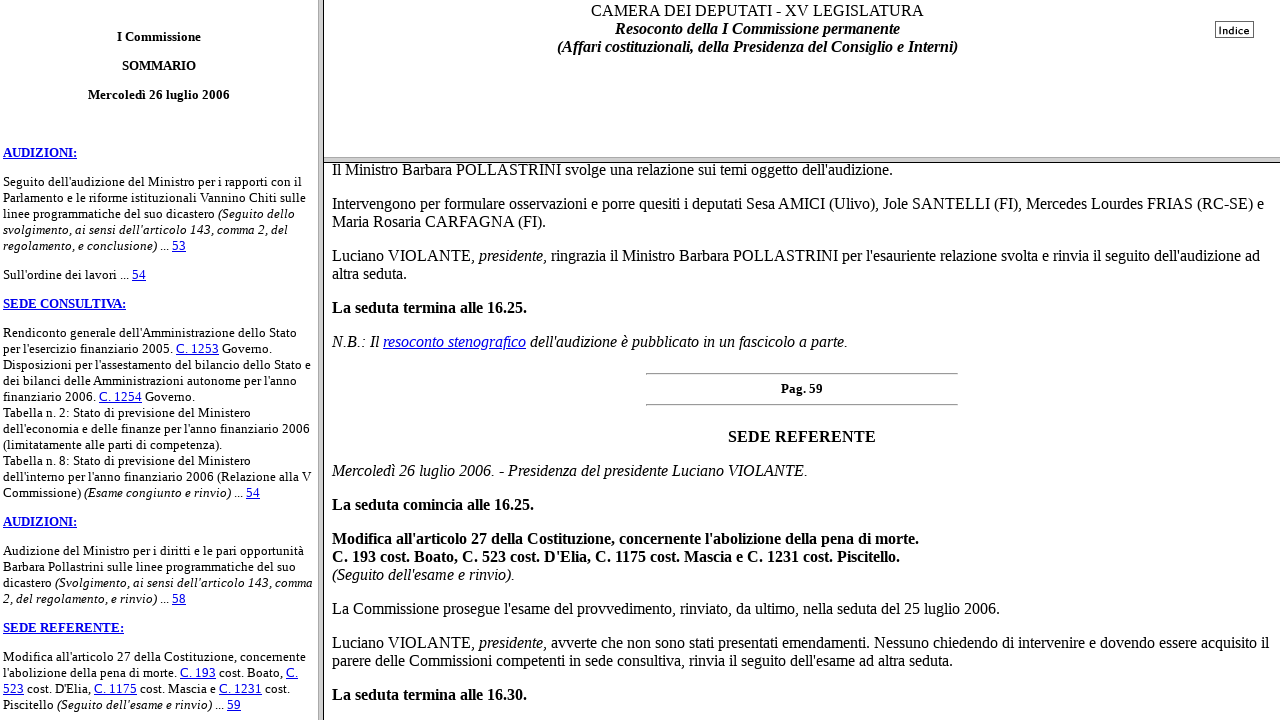

--- FILE ---
content_type: text/html
request_url: https://leg15.camera.it/_dati/leg15/lavori/bollet/framedin.asp?percboll=/_dati/leg15/lavori/bollet/200607/0726/html/01/&pagpro=59n2&commis=01&all=off
body_size: 411
content:

<HTML>
<HEAD>
<TITLE></TITLE>
</HEAD>

<SCRIPT LANGUAGE="javascript" SRC="/_dati/leg15/lavori/bollet/jvscri.js">
</SCRIPT>

<FRAMESET COLS="25%,*">
  <FRAME SRC='/_dati/leg15/lavori/bollet/200607/0726/html/01/indice.htm' NAME="indice" SCROLLING="AUTO" MARGINHEIGHT="0" MARGINWIDTH="3">
  <FRAMESET ROWS="22%,*">
    <FRAME SRC='/_dati/leg15/lavori/bollet/200607/0726/html/01/testata.htm' NAME="testata" MARGINHEIGHT="0" MARGINWIDTH="0" SCROLLING="NO">
    
    
    	<FRAME SRC='/_dati/leg15/lavori/bollet/200607/0726/html/01/comunic.htm#59n2' NAME="testo" SCROLLING="AUTO"> 
    
    
     </FRAMESET> 
</FRAMESET>
</HTML>



--- FILE ---
content_type: text/html
request_url: https://leg15.camera.it/_dati/leg15/lavori/bollet/200607/0726/html/01/indice.htm
body_size: 2581
content:
<HTML>
<HEAD>
<META NAME="Data" CONTENT="20060726">
<META NAME="Commissione" CONTENT="Comm. 01">
<TITLE>Mercoled� 26 luglio 2006 - Comm. I</TITLE>
</HEAD>

<BODY BGCOLOR=#FFFFFF>

<FONT SIZE="2">
<P>
<BR>
<B><CENTER>I Commissione
<P>
SOMMARIO
<P>
Mercoled� 26 luglio 2006</CENTER>
</B>
<P><BR>

<P>

<P>
<A HREF="comunic.htm#53n1" TARGET="testo"><B><!S>AUDIZIONI:<!/S></B></A>
<P>


<P><!T>Seguito dell'audizione del Ministro per i rapporti con il Parlamento e le riforme istituzionali Vannino Chiti sulle linee programmatiche del suo dicastero <I>(Seguito dello svolgimento, ai sensi dell'articolo 143, comma 2, del regolamento, e conclusione)</I><!/T> 
 ... 
<A HREF="comunic.htm#53n2" TARGET="testo">53</A>
<BR>

<P><!T>Sull'ordine dei lavori<!/T> 
 ... 
<A HREF="comunic.htm#54n1" TARGET="testo">54</A>
<BR>

<P>
<A HREF="comunic.htm#54n2" TARGET="testo"><B><!S>SEDE CONSULTIVA:<!/S></B></A>
<P>


<P><!T>Rendiconto generale dell'Amministrazione dello Stato per l'esercizio finanziario 2005. 
<A HREF="../../../../../schedela/1253.htm" TARGET="testo">
C. 1253</A> 
 Governo. 
<BR>Disposizioni per l'assestamento del bilancio dello Stato e dei bilanci delle Amministrazioni autonome per l'anno finanziario 2006. 
<A HREF="../../../../../schedela/1254.htm" TARGET="testo">
C. 1254</A> 
 Governo.
<BR>Tabella n. 2: Stato di previsione del Ministero dell'economia e delle finanze per l'anno finanziario 2006 (limitatamente alle parti di competenza).
<BR>Tabella n. 8: Stato di previsione del Ministero dell'interno per l'anno finanziario 2006 (Relazione alla V Commissione) <I>(Esame congiunto e rinvio)</I><!/T> 
 ... 
<A HREF="comunic.htm#54n3" TARGET="testo">54</A>
<BR>

<P>
<A HREF="comunic.htm#58n1" TARGET="testo"><B><!S>AUDIZIONI:<!/S></B></A>
<P>


<P><!T>Audizione del Ministro per i diritti e le pari opportunit&agrave; Barbara Pollastrini sulle linee programmatiche del suo dicastero <I>(Svolgimento, ai sensi dell'articolo 143, comma 2, del regolamento, e rinvio)</I><!/T> 
 ... 
<A HREF="comunic.htm#58n2" TARGET="testo">58</A>
<BR>

<P>
<A HREF="comunic.htm#59n1" TARGET="testo"><B><!S>SEDE REFERENTE:<!/S></B></A>
<P>


<P><!T>Modifica all'articolo 27 della Costituzione, concernente l'abolizione della pena di morte. 
<A HREF="../../../../../schedela/0193.htm" TARGET="testo">
C. 193</A> 
 cost. Boato, 
<A HREF="../../../../../schedela/0523.htm" TARGET="testo">
C. 523</A> 
 cost. D'Elia, 
<A HREF="../../../../../schedela/1175.htm" TARGET="testo">
C. 1175</A> 
 cost. Mascia e 
<A HREF="../../../../../schedela/1231.htm" TARGET="testo">
C. 1231</A> 
 cost. Piscitello <I>(Seguito dell'esame e rinvio)</I><!/T> 
 ... 
<A HREF="comunic.htm#59n2" TARGET="testo">59</A>
<BR>

<BR>

<P>
<HR>
</BODY>
</HTML>



--- FILE ---
content_type: text/html
request_url: https://leg15.camera.it/_dati/leg15/lavori/bollet/200607/0726/html/01/testata.htm
body_size: 472
content:
<HTML>
<HEAD>
<META NAME="Data" CONTENT="20060726">
<META NAME="Commissione" CONTENT="Comm. 01">
<TITLE>Mercoled� 26 luglio 2006 - Comm. I</TITLE>
</HEAD>

<BODY BGCOLOR="#FFFFFF">
<TABLE WIDTH="100%" BORDER="0" CELLSPACING="1">
  <TR>
    <TD ALIGN="CENTER">CAMERA DEI DEPUTATI - XV LEGISLATURA<BR>
    <EM><STRONG>Resoconto della I Commissione permanente<BR>    (Affari costituzionali, della Presidenza del Consiglio e Interni)
    </STRONG></EM></TD>
 <td align="center" valign="middle">
   <a target="bottom" HREF='javascript:parent.bottom.ritorna("/_dati/leg15/lavori/bollet/00rvar.htm?sezione=200607/0726/html/frontesp.htm")'>
 <img src="/_dati/leg15/lavori/img/indice.gif" Alt="Index" border="0"></a></td>
  </TR>
</TABLE>
</BODY>
</HTML>



--- FILE ---
content_type: text/html
request_url: https://leg15.camera.it/_dati/leg15/lavori/bollet/200607/0726/html/01/comunic.htm
body_size: 23597
content:
<HTML>
<HEAD>
<META NAME="Data" CONTENT="20060726">
<META NAME="Commissione" CONTENT="Comm. 01">
<TITLE>Mercoled� 26 luglio 2006 - Comm. I</TITLE>
</HEAD>
<BODY BGCOLOR="#FFFFFF">

<P><CENTER><B>I Commissione - Resoconto di mercoled� 26 luglio 2006</B></CENTER><P><P>

<A NAME="Pag53"></A>
<P>
<H5><HR WIDTH=33%><CENTER>Pag. 53</CENTER><HR WIDTH=33%></H5>
<P><prima>
<P>
<P><A NAME="53n1">
</A>
<B><CENTER><B><!S>AUDIZIONI<!/S></B> 

</CENTER></B><P><I><!P>Mercoled&igrave; 26 luglio 2006. - Presidenza del presidente Luciano VIOLANTE. - Interviene il Ministro per i rapporti con il Parlamento e le riforme istituzionali Vannino Chiti.<!/P>
</I><P><B>La seduta comincia alle 14.05.</B>
<P><A NAME="53n2">
</A><B><!T>Seguito dell'audizione del Ministro per i rapporti con il Parlamento e le riforme istituzionali Vannino Chiti sulle linee programmatiche del suo dicastero. 
<BR></B><I>(Seguito dello svolgimento, ai sensi dell'articolo 143, comma 2, del regolamento, e conclusione).<!/T></I>
<P><A NAME="INT53n1"></A>Luciano VIOLANTE, <I>presidente</I>, avverte che la pubblicit&agrave; dei lavori della seduta odierna sar&agrave; assicurata, oltre che mediante l'attivazione dell'impianto audiovisivo a circuito chiuso, anche attraverso la trasmissione televisiva sul canale satellitare della Camera dei deputati. Introduce quindi il seguito dell'audizione.
<P>Intervengono per formulare osservazioni e porre quesiti i deputati <A NAME="INT53n2"></A>Franco RUSSO (RC-SE) e <A NAME="INT53n3"></A>Italo BOCCHINO (AN).
<P>Replica quindi il Ministro <A NAME="INT53n4"></A>Vannino CHITI, rispondendo ai quesiti formulati.<P>

<A NAME="Pag54"></A>
<P>
<H5><HR WIDTH=33%><CENTER>Pag. 54</CENTER><HR WIDTH=33%></H5>
<P><P><A NAME="INT54n1"></A>Luciano VIOLANTE, <I>presidente</I>, ringrazia il Ministro <A NAME="INT54n2"></A>Vannino CHITI per il suo intervento. Dichiara quindi conclusa l'audizione.
<P><B>La seduta termina alle 14.45.</B>
<P>
<I>N.B.: Il <A HREF='javascript:parent.bottom.nuova_frame("/_dati/leg15/lavori/stencomm/01/audiz2/2006/0726/s000r.htm", "bottom")' TARGET="bottom">resoconto stenografico</A> dell'audizione &egrave; pubblicato in un fascicolo a parte.</I>
<P><A NAME="54n1">
</A>
<B><!T>Sull'ordine dei lavori.<!/T></B> 
<P><A NAME="INT54n3"></A>Luciano VIOLANTE, <I>presidente,</I> propone un'inversione dell'ordine del giorno nel senso di iniziare l'esame congiunto in sede consultiva dei disegni di legge n. 1253, recante rendiconto generale dell'Amministrazione dello Stato per l'esercizio finanziario 2005 e n. 1254, recante disposizioni per l'assestamento del bilancio dello Stato e dei bilanci delle Amministrazioni autonome per l'anno finanziario 2006, e, successivamente, dare luogo allo svolgimento dell'audizione del Ministro per i diritti e le pari opportunit&agrave; sulle linee programmatiche del suo dicastero.
<P>La Commissione consente.
<P><A NAME="54n2">
</A>
<B><CENTER><B><!S>SEDE CONSULTIVA<!/S></B> 

</CENTER></B><P><I><!P>Mercoled&igrave; 26 luglio 2006. - Presidenza del presidente Luciano VIOLANTE.<!/P>
</I><P><B>La seduta comincia alle 14.45.</B>
<P><A NAME="54n3">
</A>
<B><!T>Rendiconto generale dell'Amministrazione dello Stato per l'esercizio finanziario 2005.
<BR>C. 1253 Governo.
<P>Disposizioni per l'assestamento del bilancio dello Stato e dei bilanci delle Amministrazioni autonome per l'anno finanziario 2006.
<BR>C. 1254 Governo. 
<P>Tabella n. 2: Stato di previsione del Ministero dell'economia e delle finanze per l'anno finanziario 2006 (limitatamente alle parti di competenza).
<P>Tabella n. 8: Stato di previsione del Ministero dell'interno per l'anno finanziario 2006.
<BR></B>(Relazione alla V Commissione).
<BR><I>(Esame congiunto e rinvio).<!/T></I>
<P>La Commissione inizia l'esame congiunto.
<P><A NAME="INT54n4"></A>Luciano VIOLANTE, <I>presidente,</I> avverte che la Commissione &egrave; chiamata ad esaminare congiuntamente il disegno di legge recante rendiconto generale dell'amministrazione dello Stato per l'esercizio finanziario 2005 ed il disegno di legge recante disposizioni per l'assestamento del bilancio dello Stato e dei bilanci delle amministrazioni autonome per l'anno finanziario 2006, limitatamente agli stati di previsione e alle parti di propria competenza. L'esame si concluder&agrave; con la votazione di una relazione riferita a ciascuno stato di previsione a cui verranno allegati gli emendamenti eventualmente approvati dalla Commissione. Per quanto attiene all'organizzazione dei lavori, ricorda infine che la Commissione dovr&agrave; concludere il proprio esame sui suddetti disegni di legge entro venerd&igrave; 28 luglio 2006 e che, conseguentemente, il termine per la presentazione degli emendamenti al disegno di legge di assestamento &egrave; fissato alle ore 18 di oggi, mercoled&igrave; 26 luglio 2006.
<P><A NAME="INT54n5"></A>Francesco ADENTI (Pop-Udeur), <I>relatore</I>, osserva che il rendiconto generale dello Stato &egrave; lo strumento attraverso il quale il Governo, alla chiusura del ciclo di gestione della finanza pubblica adempie all'obbligo costituzionale di rendere conto al Parlamento dei risultati della gestione finanziaria. Rileva tuttavia come i dati contenuti nei provvedimenti in esame vadano <P>

<A NAME="Pag55"></A>
<P>
<H5><HR WIDTH=33%><CENTER>Pag. 55</CENTER><HR WIDTH=33%></H5>
<P>progressivamente attenuandosi alla luce del decentramento delle funzioni amministrative a favore degli enti locali. Tale aspetto assumer&agrave; una rilevanza ancora maggiore quando l'articolo 119 della Costituzione sar&agrave; compiutamente attuato. In particolare, l'articolo 1 del disegno di legge dispone l'approvazione del rendiconto generale delle amministrazioni dello Stato e dei rendiconti delle amministrazioni e delle aziende autonome, mentre gli articoli da 2 a 5 espongono i risultati complessivi relativi alle amministrazioni dello Stato per l'esercizio finanziario 2005. Si sofferma sull'articolo 7, con cui viene proposta la sanatoria per le eccedenze di impegni e di pagamenti risultate in sede di consuntivo, rispettivamente sul conto della competenza, sul conto dei residui e sul conto della cassa. Le eccedenze sono indicate per unit&agrave; previsionale di base di riferimento e corrispondono a quelle rilevate dalla Corte dei conti nella decisione sul rendiconto generale dello Stato. Le eccedenze sono state complessivamente pari a 740 milioni di euro in conto competenza, a 2,5 milioni di euro in conto residui e a 799 milioni di euro in conto cassa. Osserva che nel corso del 2005 l'economia mondiale ha continuato a registrare un tasso di crescita notevole, nonostante un rallentamento nella seconda parte dell'anno, sostenuta, in particolare, dalla forte crescita degli Stati Uniti e dei paesi emergenti, in particolare, di quelli asiatici. L'economia dell'area dell'euro ha invece manifestato un rallentamento, registrando un tasso di crescita del prodotto interno lordo all'1,3 per cento, pi&ugrave; basso rispetto a quello raggiunto l'anno precedente (2 per cento). Per quanto concerne l'Italia, nel 2005 la crescita del prodotto interno lordo in termini reali &egrave; risultata nulla, rispetto all'1,1 per cento registrato nel 2004. La stagnazione dell'economia italiana nel 2005 ha avuto incidenza sui saldi di finanza pubblica. In particolare, l'indebitamento netto delle amministrazioni pubbliche &egrave; stato pari al 4,1 per cento del prodotto interno lordo, con un peggioramento di 0,7 punti percentuali rispetto al risultato raggiunto nel 2004. In valore assoluto, l'indebitamento netto si &egrave; attestato a 58.174 milioni di euro, in confronto con i 47.652 milioni di euro raggiunti nel 2004. Il valore dell'indebitamento netto &egrave; il risultato di un avanzo primario pari allo 0,4 per cento del prodotto interno lordo e di una spesa per interessi pari al 4,6 per cento del prodotto interno lordo. In confronto con il 2004, la riduzione dell'avanzo primario, pari a 0,9 punti percentuali rispetto al prodotto interno lordo, &egrave; stata parzialmente compensata dalla diminuzione degli oneri per interessi (-0,1 punti percentuali rispetto al prodotto interno lordo). Il saldo corrente ha continuato a presentare, nel 2005, un valore negativo, attestandosi a -0,5 per cento del prodotto interno lordo, con un ulteriore peggioramento di 0,1 punti percentuali di prodotto interno lordo rispetto al risultato raggiunto nel 2004 (-0,4 per cento). Per quanto riguarda lo stato di previsione del Ministero dell'interno, la legge di assestamento 2005 (legge 11 novembre 2005, n. 233) ha aumentato le dotazioni iniziali di competenza e le autorizzazioni di cassa rispettivamente di 1.796,47 e di 2.230,26 milioni di euro. Il conto consuntivo del Ministero dell'interno per il 2005 reca stanziamenti definitivi di competenza per complessivi 26.748,93 milioni, con una lieve flessione di circa 149 milioni rispetto alle previsioni del precedente esercizio finanziario (26.897,84 milioni). Si conferma cos&igrave; la tendenza riscontrata alla progressiva riduzione che, dopo il 1995, ha interessato le risorse destinate al Ministero dell'interno in conseguenza dell'entrata in vigore del decreto legislativo n. 112 del 1998, con il quale furono conferite funzioni e compiti dello Stato alle regioni e agli enti locali. D&agrave; quindi conto dei prelevamenti dal fondo di riserva per le spese impreviste effettuati nell'anno 2005, soffermandosi sulle assegnazioni che hanno riguardato l'unit&agrave; previsionale di base &#171;Tesoro&#187; (Presidenza del Consiglio dei ministri-Protezione civile) del Ministero dell'economia e delle finanze per 1 milione di euro, necessaria per fare fronte alle maggiori spese riguardanti gli eventi sismici, alluvionali, i nubifragi ed <P>

<A NAME="Pag56"></A>
<P>
<H5><HR WIDTH=33%><CENTER>Pag. 56</CENTER><HR WIDTH=33%></H5>
<P>altre calamit&agrave; per la difesa del suolo, le opere civili pubbliche e private, le foreste e le attivit&agrave; connesse. Osserva che l'integrazione si &egrave; resa necessaria per coprire le maggiori spese derivanti dalle immediate esigenze connesse agli eventi sismici nel comune di Cerreto-Cosenza. Rileva quindi che l'incidenza percentuale delle risorse per il Ministero dell'interno sul bilancio dello Stato &egrave; pari al 5,7 per cento, leggermente inferiore rispetto a quella registrata nel precedente esercizio finanziario. Con riguardo all'analisi della spesa per centri di responsabilit&agrave; osserva che le quote pi&ugrave; consistenti delle risorse sono gestite dai centri Affari interni e territoriali, cui sono stati assegnati 16.915,23 milioni, e Pubblica sicurezza, con un importo di 7.804,27 milioni. Per quanto concerne il disegno di legge n. 1254, premette che l'articolo 17 della legge n. 468 del 1978 prevede l'istituto dell'assestamento di bilancio per consentire un aggiornamento, a met&agrave; esercizio, degli stanziamenti del bilancio dello Stato, anche sulla scorta della consistenza dei residui attivi e passivi accertata in sede di rendiconto dell'esercizio scaduto al 31 dicembre precedente. Si sofferma, in particolare, sulle previsioni di bilancio, che sono adeguate in relazione all'eventuale revisione delle stime del gettito, per quanto riguarda le entrate; ad esigenze sopravvenute, per quanto riguarda le spese aventi carattere discrezionale e, infine, alla consistenza dei residui accertati in sede di rendiconto dell'esercizio precedente, per quanto riguarda la determinazione delle autorizzazioni di pagamento (in termini di cassa). L'articolo 1 del disegno di legge di assestamento dispone l'approvazione delle variazioni alle previsioni del bilancio dello Stato per il 2005, indicate nelle annesse tabelle. Queste tabelle si riferiscono allo stato di previsione dell'entrata, agli stati di previsione della spesa dei singoli ministeri e ai bilanci delle Amministrazioni autonome. Il disegno di legge di assestamento, infatti, contiene, sia per lo stato di previsione dell'entrata che per ciascuno degli stati di previsione dei Ministeri di spesa, le proposte di variazione degli stanziamenti di bilancio in termini di competenza e di cassa, che vengono effettuate tramite il disegno di legge medesimo e che costituiscono oggetto di approvazione da parte del Parlamento. L'articolo 2 del disegno di legge di assestamento si riferisce allo stato di previsione del Ministero dell'economia e delle finanze e, in particolare, &egrave; volto ad aumentare il limite massimo di emissione di titoli pubblici, stabilito nella legge di bilancio per il 2006 da 60.000 milioni di euro a 66.500 milioni di euro, mentre l'articolo 3 dispone l'approvazione dell'allegato 1 del disegno di legge, nel quale sono contenute le modifiche all'elenco delle unit&agrave; previsionale di base individuate nel bilancio di previsione per il 2006. Nello stato di previsione del Ministero dell'economia e delle finanze per l'anno finanziario 2006, l'unit&agrave; previsionale di base 3.1.5.2 (Presidenza del Consiglio dei ministri) reca, in termini di competenza e di cassa, un'appostazione pari a 304,30 milioni di euro. L'ammontare dei residui passivi presunti al 1<sup>o</sup> gennaio 2006 era pari a zero. Il disegno di legge di assestamento prevede, con riguardo alla citata unit&agrave; previsionale di base, un incremento pari a 69,67 milioni nelle dotazioni di competenza e di 78,34 milioni nelle autorizzazioni di cassa, riconducibile a variazioni gi&agrave; introdotte in bilancio nella prima met&agrave; del 2006 in forza di atti amministrativi; una riduzione di 0,51 milioni &egrave; proposta con il disegno di legge di assestamento; un incremento nell'entit&agrave; dei residui pari a 243,29 milioni, necessario per adeguare i residui presunti al 1<sup>o</sup> gennaio 2006 a quelli risultanti dal rendiconto 2005. Si sofferma quindi sul settore dell'editoria, osservando che lo stanziamento originario di parte corrente relativo alle competenze della Presidenza del Consiglio in materia di sostegno all'editoria &egrave; pari a 351,79 milioni per competenza e cassa e che non si prevedono residui passivi. Quanto all'appostazione in conto capitale, essa &egrave; pari a 69,69 milioni per competenza e cassa, non registrandosi residui passivi. Con riferimento alla protezione civile, osserva che la legge di bilancio 2006 reca, alla relativa unit&agrave; previsionale <P>

<A NAME="Pag57"></A>
<P>
<H5><HR WIDTH=33%><CENTER>Pag. 57</CENTER><HR WIDTH=33%></H5>
<P>di base, un'appostazione pari a 40,18 milioni in termini di competenza e di cassa, non prevendosi residui passivi. Osserva inoltre che il disegno di legge di assestamento non prevede variazioni a tale unit&agrave; previsionale di base. Quanto alla corrispondente voce di conto capitale, l'originario ammontare (1.543,09 milioni per competenza; 1.543,09 milioni per cassa) &egrave; aumentato di 3 milioni per variazioni gi&agrave; introdotte in forza di atti amministrativi. Il disegno di legge di assestamento dispone un incremento pari a 466,56 milioni della voce residui, in origine pari a zero e una lieve riduzione di 0,38 mln. alle dotazioni di competenza e alle autorizzazioni di cassa. Con riferimento, infine, al servizio civile nazionale, osserva che lo stanziamento originario nella relativa unit&agrave; previsionale di base, pari a 207,76 milioni per competenza e cassa, resta invariato e che non si prevedono residui passivi. Lo stato di previsione del Ministero dell'interno per l'anno finanziario 2006, approvato con legge 23 dicembre 2005, n. 267, comprende, per le previsioni di competenza, spese per complessivi 25.579,76 milioni di euro, di cui 22.451,89 milioni per la parte corrente e 3.127,87 milioni in conto capitale. Poich&eacute; le variazioni proposte riguardano numerose unit&agrave; previsionali di base, sia di parte corrente che in conto capitale, ritiene utile dare conto di quelle per le quali viene proposta, ad opera del disegno di legge di assestamento, una variazione significativa della dotazione di competenza e delle autorizzazioni di cassa, che non discenda da variazioni gi&agrave; derivanti da atti amministrativi. Per quanto concerne gli altri interventi enti locali, si propone un incremento pari a 51,62 milioni in termini di competenza e a 51,82 milioni in termini di cassa, motivato sia dall'assegnazione agli enti locali dell'I.V.A. di servizi non commerciali affidati dagli enti stessi a soggetti esterni all'amministrazione, sia dal versamento, agli enti territoriali emittenti di titoli obbligazionari, dell'imposta sostitutiva sui proventi dei titoli stessi effettivamente pagata dai sottoscrittori; per quanto concerne il finanziamento agli enti locali, osserva che alle spese di parte corrente per il finanziamento degli enti locali si propone un incremento pari a 849,11 milioni in termini di competenza e di cassa, interamente ascrivibile al fondo ordinario per il finanziamento dei bilanci degli enti locali; con riferimento alle spese generali e di funzionamento, rileva che, per questa voce, relativa al centro di responsabilit&agrave; 3 (Vigili del fuoco, soccorso pubblico e difesa civile) si propone un incremento pari a 25,05 milioni per competenza e a 88,05 milioni. per cassa; con riguardo al fondo di prevenzione e di solidariet&agrave; per l'usura e le richieste estorsive, sottolinea che si prevede un incremento di 47,59 milioni in termini di competenza e di cassa, destinati al fondo di solidariet&agrave; per le vittime dell'usura; infine, riguardo alle spese generali di funzionamento, facente capo al centro di responsabilit&agrave; 5 (pubblica sicurezza), vede, infine, un incremento in termini di competenza (53,10 milioni) e di cassa (130,35 milioni). Osserva come si tratta di variazioni principalmente riferibili a spese per il personale. Le suddette previsioni iniziali subiscono variazioni per i seguenti motivi: una parte di tali scostamenti, pari a +161,40 milioni, &egrave; da ricondurre a variazioni gi&agrave; introdotte in bilancio nella prima met&agrave; del 2006 in forza di atti amministrativi; con il disegno di legge di assestamento per il 2006 il Governo propone un ulteriore incremento (+1.066,08 milioni), che forma oggetto dell'esame parlamentare. Il disegno di legge di assestamento presentato dal Governo registra dunque, rispetto ai dati iniziali, un aumento complessivo di 1.227,48 milioni di euro, quale risultante di un incremento di 1.103,94 milioni per quanto riguarda le spese correnti e di 123,54 milioni per quelle in conto capitale. Lo stato di previsione del Ministero dell'interno per il 2006 reca autorizzazioni di cassa pari a 25.466,89 milioni di euro, di cui 22.439,57 milioni di parte corrente e 3.027,31 milioni in conto capitale. Con il disegno di legge di assestamento sono proposte variazioni ai residui pari a +564,50 milioni, di cui 492,31 milioni di parte corrente e 72,18 milioni in conto capitale della spesa in conto capitale. Le <P>

<A NAME="Pag58"></A>
<P>
<H5><HR WIDTH=33%><CENTER>Pag. 58</CENTER><HR WIDTH=33%></H5>
<P>variazioni trovano motivo nella necessit&agrave; di adeguare i residui presunti al 1<sup>o</sup> gennaio 2006 a quelli risultanti dal rendiconto 2005. Le variazioni introdotte dal disegno di legge di assestamento alle autorizzazioni di cassa prevedono un aumento di 1.150,49 milioni, determinato da un incremento della parte corrente di 1.193,40 milioni e da una riduzione di 42,91 milioni per la parte in conto capitale. Alla luce di tali considerazioni, propone che la Commissione deliberi favorevolmente sul disegno di legge n. 1253, concernente il rendiconto generale dell'Amministrazione dello Stato per l'esercizio finanziario 2005, relativamente alle parti di propria competenza. Con riferimento a questo provvedimento, che rileva essere interamente riferito all'attivit&agrave; del precedente Governo nella scorsa legislatura, si dichiara tuttavia preoccupato per la presenza di alcuni negativi indicatori di finanza pubblica, che vanno ascritti in parte alla situazione della politica economica a livello internazionale, in parte ad alcune scelte operate dal precedente Governo. Propone altres&igrave; di riferire favorevolmente sul disegno di legge n. 1254, recante disposizioni per l'assestamento del bilancio dello Stato e dei bilanci delle Amministrazioni autonome per l'anno finanziario 2005 per i profili di competenza, con particolare riferimento alla Tabella n. 8 recante lo stato di previsione del Ministero dell'interno e alla Tabella 2, recante lo stato di previsione del Ministero dell'economia e delle finanze, limitatamente alle parti di competenza. Con riferimento a questo provvedimento, osserva che esso investe per una parte l'attivit&agrave; del Governo della precedente legislatura e per un'altra quella del Governo attualmente in carica.
<P><A NAME="INT58n1"></A>Luciano VIOLANTE, <I>presidente, </I>nessun altro chiedendo di intervenire rinvia il seguito dell'esame ad altra seduta.
<P><B>La seduta termina alle 15.</B>
<P><A NAME="58n1">
</A>
<B><CENTER><B><!S>AUDIZIONI<!/S></B> 

</CENTER></B><P><I><!P>Mercoled&igrave; 26 luglio 2006. - Presidenza del presidente Luciano VIOLANTE. - Interviene il Ministro per i diritti e le pari opportunit&agrave; Barbara Pollastrini.<!/P>
</I><P><B>La seduta comincia alle 15.</B>
<P><A NAME="58n2">
</A>
<B><!T>Audizione del Ministro per i diritti e le pari opportunit&agrave; Barbara Pollastrini sulle linee programmatiche del suo dicastero. 
<BR></B><I>(Svolgimento, ai sensi dell'articolo 143, comma 2, del regolamento, e rinvio).<!/T></I>
<P><A NAME="INT58n2"></A>Luciano VIOLANTE, <I>presidente</I>, avverte che la pubblicit&agrave; dei lavori della seduta odierna sar&agrave; assicurata, oltre che mediante l'attivazione dell'impianto audiovisivo a circuito chiuso, anche attraverso la trasmissione televisiva sul canale satellitare della Camera dei deputati. Introduce quindi l'audizione.
<P>Il Ministro <A NAME="INT58n3"></A>Barbara POLLASTRINI svolge una relazione sui temi oggetto dell'audizione.
<P>Intervengono per formulare osservazioni e porre quesiti i deputati <A NAME="INT58n4"></A>Sesa AMICI (Ulivo), <A NAME="INT58n5"></A>Jole SANTELLI (FI), <A NAME="INT58n6"></A>Mercedes Lourdes FRIAS (RC-SE) e <A NAME="INT58n7"></A>Maria Rosaria CARFAGNA (FI).
<P><A NAME="INT58n8"></A>Luciano VIOLANTE, <I>presidente</I>, ringrazia il Ministro <A NAME="INT58n9"></A>Barbara POLLASTRINI per l'esauriente relazione svolta e rinvia il seguito dell'audizione ad altra seduta.
<P><B>La seduta termina alle 16.25.</B>
<P>
<I>N.B.: Il <A HREF='javascript:parent.bottom.nuova_frame("/_dati/leg15/lavori/stencomm/01/audiz2/2006/0726p/s000r.htm", "bottom")' TARGET="bottom">resoconto stenografico</A> dell'audizione &egrave; pubblicato in un fascicolo a parte.</I><P>

<A NAME="Pag59"></A>
<P>
<H5><HR WIDTH=33%><CENTER>Pag. 59</CENTER><HR WIDTH=33%></H5>
<P><P><A NAME="59n1">
</A>
<B><CENTER><B><!S>SEDE REFERENTE<!/S></B> 

</CENTER></B><P><I><!P>Mercoled&igrave; 26 luglio 2006. - Presidenza del presidente Luciano VIOLANTE.<!/P> 
</I><P><B>La seduta comincia alle 16.25.</B>
<P><A NAME="59n2">
</A>
<B><!T>Modifica all'articolo 27 della Costituzione, concernente l'abolizione della pena di morte.
<BR>C. 193 cost. Boato, C. 523 cost. D'Elia, C. 1175 cost. Mascia e C. 1231 cost. Piscitello.
<BR></B><I>(Seguito dell'esame e rinvio).<!/T></I>
<P>La Commissione prosegue l'esame del provvedimento, rinviato, da ultimo, nella seduta del 25 luglio 2006.
<P><A NAME="INT59n1"></A>Luciano VIOLANTE, <I>presidente</I>, avverte che non sono stati presentati emendamenti. Nessuno chiedendo di intervenire e dovendo essere acquisito il parere delle Commissioni competenti in sede consultiva, rinvia il seguito dell'esame ad altra seduta.
<P><B>La seduta termina alle 16.30.</B><P></BODY>
</HTML>

